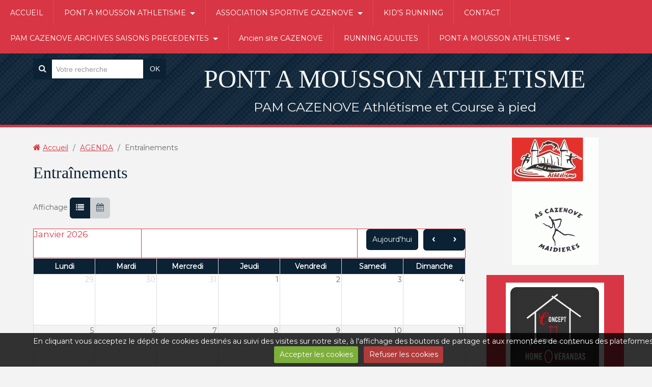

--- FILE ---
content_type: text/html; charset=UTF-8
request_url: http://www.pontamousson-athletisme-courseapied-cazenove.com/agenda/evenements-sportifs/
body_size: 43287
content:
<!DOCTYPE html>
<html lang="fr">

    <head>
        <title>Entraînements</title>
        
        <!-- easy_bootstrap / street -->
<meta http-equiv="content-type" content="text/html; charset=utf-8">
  <link rel="alternate" type="application/rss+xml" href="http://www.pontamousson-athletisme-courseapied-cazenove.com/agenda/do/rss.xml" />
  <link rel="alternate" type="application/rss+xml" title="PONT A MOUSSON ATHLETISME : AGENDA" href="http://www.pontamousson-athletisme-courseapied-cazenove.com/agenda/do/rss.xml" />
  <meta name="description" content="" />
  <link rel="canonical" href="http://www.pontamousson-athletisme-courseapied-cazenove.com/agenda/evenements-sportifs/">



<meta name="generator" content="e-monsite (e-monsite.com)">



<meta name="viewport" content="width=device-width, initial-scale=1.0, maximum-scale=1.0, user-scalable=no">
<!--[if IE]>
<meta http-equiv="X-UA-Compatible" content="IE=edge">
<![endif]-->

<link rel="icon" href="http://www.pontamousson-athletisme-courseapied-cazenove.com/medias/site/favicon/logo-pam-athletisme-et-cazenove.png">







        <link href="https://fonts.googleapis.com/css?family=Montserrat&Bangers:400,700&display=swap" rel="stylesheet">
        <link href="//www.pontamousson-athletisme-courseapied-cazenove.com/themes/combined.css?v=6_1543914175_22" rel="stylesheet">
        <!--[if IE 7]>
        <link href="//www.pontamousson-athletisme-courseapied-cazenove.com/medias/static/themes/bootstrap/css/font-awesome-ie7.min.css" rel="stylesheet">
        <![endif]-->
        
        <script src="//www.pontamousson-athletisme-courseapied-cazenove.com/themes/combined.js?v=6_1543914175_22"></script>

             <script src="//www.pontamousson-athletisme-courseapied-cazenove.com/medias/static/jqueryCuttr/jquery.cookie.js"></script>
    <script src="//www.pontamousson-athletisme-courseapied-cazenove.com/medias/static/jqueryCuttr/jquery.cookiecuttr.js"></script>
    <script>
    $(document).ready(function(){
        $.cookieCuttr({
            cookieNotificationLocationBottom : true,
            cookieDeclineButton : true,
            cookieResetButton : false,
            cookieAcceptButtonText :'Accepter\u0020les\u0020cookies',
            cookieDeclineButtonText :'Refuser\u0020les\u0020cookies',
            cookieResetButtonText : 'R\u00E9initialiser\u0020les\u0020cookies',
            cookieAnalyticsMessage : 'En\u0020cliquant\u0020vous\u0020acceptez\u0020le\u0020d\u00E9p\u00F4t\u0020de\u0020cookies\u0020destin\u00E9s\u0020au\u0020suivi\u0020des\u0020visites\u0020sur\u0020notre\u0020site,\u0020\u00E0\u0020l\u0027affichage\u0020des\u0020boutons\u0020de\u0020partage\u0020et\u0020aux\u0020remont\u00E9es\u0020de\u0020contenus\u0020des\u0020plateformes\u0020sociales.',
            cookieWhatAreLinkText : ''      
        });
    });
    </script>
        
        <!-- Le HTML5 shim, for IE6-8 support of HTML5 elements -->
        <!--[if lt IE 9]>
        <script src="//www.pontamousson-athletisme-courseapied-cazenove.com/medias/static/themes/bootstrap/js/html5shiv.js"></script>
        <![endif]--> 
        <!-- <script src="//www.pontamousson-athletisme-courseapied-cazenove.com/medias/static/themes/easy_bootstrap/plugins.js"></script> -->
       
                
        <script async src="https://www.googletagmanager.com/gtag/js?id=G-4VN4372P6E"></script>
<script>
    window.dataLayer = window.dataLayer || [];
    function gtag(){dataLayer.push(arguments);}
    
    gtag('consent', 'default', {
        'ad_storage': 'denied',
        'analytics_storage': 'denied'
    });
    
    gtag('js', new Date());
    gtag('config', 'G-4VN4372P6E');
</script>

            </head>
    
    <body id="agenda_run_evenements-sportifs" class="default nohdp">
        
        
         
 		<!-- les drapeau sur mobile --> 
        	<div class="visible-phone">
            	        	</div>
        <!-- /les drapeau sur mobile --> 
        
<!-- Si menu au dessus du header -->            
                <nav class="navbar  fixed">
            
                
                <!-- Si barre de recherche active --> 
                                <div class="header-search hidden-desktop">
                    <form method="get" action="http://www.pontamousson-athletisme-courseapied-cazenove.com/search/site/" class="form-search">
    <div class="input-prepend input-append">
        <span class="add-on"><i class="icon icon-search"></i></span>
        <button type="submit" class="btn">OK</button>
        <div>
        <input type="text" placeholder="Votre recherche" value="" class="input-block-level" name="q">
        </div>
    </div>
</form>                </div>
                                
                <!-- /Si barre de recherche active --> 
                <div class="navbar-inner">
                    <a class="btn-navbar" data-toggle="collapse" data-target=".nav-collapse">
                        <i class="icon icon-reorder icon-2x"></i>
                    </a>
                    <div class="nav-collapse collapse">
                       <ul class="nav nav-list">
         <li class="nav-item-1">
         <a class="nav-link " href="http://www.pontamousson-athletisme-courseapied-cazenove.com/pages/" >ACCUEIL</a>
               </li>
            <li class="nav-item-2 dropdown">
         <a class="nav-link  dropdown-toggle" href="http://www.pontamousson-athletisme-courseapied-cazenove.com/pages/pont-a-mousson-athletisme/" >PONT A MOUSSON ATHLETISME          </a>
                  <ul class="dropdown-menu">
                           <li>
                  <a href="http://www.pontamousson-athletisme-courseapied-cazenove.com/pages/pont-a-mousson-athletisme/demande-de-licence-ffa.html">ADHESION 2025 2026</a>
                              </li>
                           <li>
                  <a href="http://www.pontamousson-athletisme-courseapied-cazenove.com/pages/pont-a-mousson-athletisme/categories-ages-2017-2018.html">CATEGORIES AGES</a>
                              </li>
                           <li>
                  <a href="http://www.pontamousson-athletisme-courseapied-cazenove.com/pages/pont-a-mousson-athletisme/entrainements.html">PLANNING ENTRAINEMENTS HEBDO</a>
                              </li>
                           <li>
                  <a href="http://www.pontamousson-athletisme-courseapied-cazenove.com/pages/pont-a-mousson-athletisme/reglement-interieur-au-club.html">REGLEMENT INTERIEUR AU CLUB</a>
                              </li>
                           <li>
                  <a href="http://www.pontamousson-athletisme-courseapied-cazenove.com/pages/pont-a-mousson-athletisme/foulees-mussipontaines-2024.html">FOULEES MUSSIPONTAINES 2024</a>
                              </li>
                           <li>
                  <a href="http://www.pontamousson-athletisme-courseapied-cazenove.com/pages/pont-a-mousson-athletisme/foulees-mussipontaines-30-avril-2023.html">FOULEES 30 Avril 2023</a>
                              </li>
                           <li>
                  <a href="http://www.pontamousson-athletisme-courseapied-cazenove.com/pages/pont-a-mousson-athletisme/comite.html">COMITE</a>
                              </li>
                           <li>
                  <a href="http://www.pontamousson-athletisme-courseapied-cazenove.com/pages/pont-a-mousson-athletisme/infos-competitions.html">INFOS COMPETITIONS</a>
                              </li>
                           <li>
                  <a href="http://www.pontamousson-athletisme-courseapied-cazenove.com/pages/pont-a-mousson-athletisme/challenge-de-district-2019-2020.html">CHALLENGE DE DISTRICT 2022 202</a>
                              </li>
                           <li>
                  <a href="http://www.pontamousson-athletisme-courseapied-cazenove.com/pages/pont-a-mousson-athletisme/les-foulees-mussipontaines-2020.html">2020 FOULEES MUSSIPONTAINES</a>
                              </li>
                           <li>
                  <a href="http://www.pontamousson-athletisme-courseapied-cazenove.com/pages/pont-a-mousson-athletisme/infos-stages-benjamins-minimes.html">INFOS STAGES BENJAMINS/MINIMES</a>
                              </li>
                        </ul>
               </li>
            <li class="nav-item-3 dropdown">
         <a class="nav-link  dropdown-toggle" href="http://www.pontamousson-athletisme-courseapied-cazenove.com/pages/entrainements/" >ASSOCIATION SPORTIVE CAZENOVE</a>
                  <ul class="dropdown-menu">
                           <li class="dropdown-submenu">
                  <a href="http://www.pontamousson-athletisme-courseapied-cazenove.com/pages/entrainements/actualites/">ENTRAINEMENTS COURSE A PIED</a>
                                    <ul class="dropdown-menu">
                                             <li>
                           <a href="http://www.pontamousson-athletisme-courseapied-cazenove.com/pages/entrainements/actualites/agenda-entrainements.html">AGENDA ENTRAINEMENTS</a>
                        </li>
                                       </ul>
                              </li>
                           <li>
                  <a href="http://www.pontamousson-athletisme-courseapied-cazenove.com/pages/entrainements/adhesion-a-l-association-cazenove.html">ADHESION A L'ASS. CAZENOVE</a>
                              </li>
                           <li>
                  <a href="http://www.pontamousson-athletisme-courseapied-cazenove.com/pages/entrainements/renforcement-musculaire.html">RENFORCEMENT MUSCULAIRE ET MAR</a>
                              </li>
                           <li>
                  <a href="http://www.pontamousson-athletisme-courseapied-cazenove.com/pages/entrainements/course-des-loups-a-montauville-1.html">COURSE LOUPS  MONTAUVILLE 2019</a>
                              </li>
                           <li>
                  <a href="http://www.pontamousson-athletisme-courseapied-cazenove.com/pages/entrainements/comite.html">COMITE</a>
                              </li>
                           <li>
                  <a href="http://www.pontamousson-athletisme-courseapied-cazenove.com/pages/entrainements/la-course-des-loups-en-liberte-2017.html">LA COURSE DES LOUPS EN LIBERTE</a>
                              </li>
                           <li>
                  <a href="http://www.pontamousson-athletisme-courseapied-cazenove.com/pages/entrainements/course-des-vendanges-pagny.html">COURSE DES VENDANGES PAGNY</a>
                              </li>
                           <li>
                  <a href="http://www.pontamousson-athletisme-courseapied-cazenove.com/pages/entrainements/podium-masters.html">PODIUM MASTERS</a>
                              </li>
                           <li>
                  <a href="http://www.pontamousson-athletisme-courseapied-cazenove.com/pages/entrainements/dernieres-nouvelles.html">LES CRETES VOSGIENNES</a>
                              </li>
                           <li>
                  <a href="http://www.pontamousson-athletisme-courseapied-cazenove.com/pages/entrainements/run-in-park.html">RUN'IN PARK</a>
                              </li>
                           <li>
                  <a href="http://www.pontamousson-athletisme-courseapied-cazenove.com/pages/entrainements/marathon-de-paris-2019.html">MARATHON DE PARIS 2019</a>
                              </li>
                           <li>
                  <a href="http://www.pontamousson-athletisme-courseapied-cazenove.com/pages/entrainements/challenge-des-3-cotes-2012.html">Challenge des 3 côtes 2012</a>
                              </li>
                           <li>
                  <a href="http://www.pontamousson-athletisme-courseapied-cazenove.com/pages/entrainements/challenge-des-3-cotes-201.html">Challenge des 3 côtes 2015</a>
                              </li>
                           <li>
                  <a href="http://www.pontamousson-athletisme-courseapied-cazenove.com/pages/entrainements/c.html">COURSE  LOUPS MONTAUVILLE 2018</a>
                              </li>
                           <li>
                  <a href="http://www.pontamousson-athletisme-courseapied-cazenove.com/pages/entrainements/course-de-la-liberte-2013.html">Course de la Liberté 2013</a>
                              </li>
                           <li>
                  <a href="http://www.pontamousson-athletisme-courseapied-cazenove.com/pages/entrainements/challenge-des-3-cotes-2016.html">Challenge des 3 côtes 2016</a>
                              </li>
                           <li>
                  <a href="http://www.pontamousson-athletisme-courseapied-cazenove.com/pages/entrainements/challenge-des-3-cotes-2011.html">Challenge des 3 côtes 2011</a>
                              </li>
                           <li>
                  <a href="http://www.pontamousson-athletisme-courseapied-cazenove.com/pages/entrainements/challenge-des-3-cotes-2013.html">Challenge des 3 côtes 2013</a>
                              </li>
                           <li>
                  <a href="http://www.pontamousson-athletisme-courseapied-cazenove.com/pages/entrainements/course-de-la-liberte-2015.html">Course de la Liberté 2015</a>
                              </li>
                           <li>
                  <a href="http://www.pontamousson-athletisme-courseapied-cazenove.com/pages/entrainements/la-course-des-loups-en-liberte-2017.html">COURSE  LOUPS EN LIBERTE 2017</a>
                              </li>
                           <li>
                  <a href="http://www.pontamousson-athletisme-courseapied-cazenove.com/pages/entrainements/course-de-la-liberte-2014.html">Course de la Liberté 2014</a>
                              </li>
                           <li>
                  <a href="http://www.pontamousson-athletisme-courseapied-cazenove.com/pages/entrainements/challenge-des-3-cotes-2015.html">Challenge des 3 côtes 2015</a>
                              </li>
                           <li>
                  <a href="http://www.pontamousson-athletisme-courseapied-cazenove.com/pages/entrainements/course-de-la-liberte-2016.html">Course de la Liberté 2016</a>
                              </li>
                           <li>
                  <a href="http://www.pontamousson-athletisme-courseapied-cazenove.com/pages/entrainements/course-de-la-liberte-2012.html">Course de la Liberté 2012</a>
                              </li>
                           <li>
                  <a href="http://www.pontamousson-athletisme-courseapied-cazenove.com/pages/entrainements/challenge-des-3-cotes.html">Challenge des 3 côtes 2014</a>
                              </li>
                           <li>
                  <a href="http://www.pontamousson-athletisme-courseapied-cazenove.com/pages/entrainements/ch.html">Challenge des 3 côtes 2014</a>
                              </li>
                           <li>
                  <a href="http://www.pontamousson-athletisme-courseapied-cazenove.com/pages/entrainements/challenge-des-3-cotes-2.html">CHALLENGE DES 3 COTES</a>
                              </li>
                           <li>
                  <a href="http://www.pontamousson-athletisme-courseapied-cazenove.com/pages/entrainements/challenge-des-3-cotes-1.html">CHALLENGE DES 3 COTES 2019</a>
                              </li>
                        </ul>
               </li>
            <li class="nav-item-4">
         <a class="nav-link " href="http://www.pontamousson-athletisme-courseapied-cazenove.com/pages/kid-s-running/" >KID'S RUNNING</a>
               </li>
            <li class="nav-item-5">
         <a class="nav-link " href="http://www.pontamousson-athletisme-courseapied-cazenove.com/contact/contact.html" >CONTACT</a>
               </li>
            <li class="nav-item-6 dropdown">
         <a class="nav-link  dropdown-toggle" href="http://www.pontamousson-athletisme-courseapied-cazenove.com/pages/espace-jeunes/" >PAM CAZENOVE ARCHIVES SAISONS PRECEDENTES</a>
                  <ul class="dropdown-menu">
                           <li class="dropdown-submenu">
                  <a href="http://www.pontamousson-athletisme-courseapied-cazenove.com/pages/espace-jeunes/actualites/">EVENEMENTS  "EVEIL ATHLETIQUE ET POUSSINS"</a>
                                    <ul class="dropdown-menu">
                                             <li>
                           <a href="http://www.pontamousson-athletisme-courseapied-cazenove.com/pages/espace-jeunes/actualites/kid-athle/">Kid Athlé</a>
                        </li>
                                             <li>
                           <a href="http://www.pontamousson-athletisme-courseapied-cazenove.com/pages/espace-jeunes/actualites/kid-cross/">Kid Cross</a>
                        </li>
                                             <li>
                           <a href="http://www.pontamousson-athletisme-courseapied-cazenove.com/pages/espace-jeunes/actualites/challenge-de-district-2018-2019.html">CHALLENGE DE DISTRICT 2018 201</a>
                        </li>
                                             <li>
                           <a href="http://www.pontamousson-athletisme-courseapied-cazenove.com/pages/espace-jeunes/actualites/fin-de-saison-2016-2017.html">LA DERNIERE DE LA SAISON</a>
                        </li>
                                             <li>
                           <a href="http://www.pontamousson-athletisme-courseapied-cazenove.com/pages/espace-jeunes/actualites/paques-a-l-athle.html">PAQUES A L'ATHLE</a>
                        </li>
                                             <li>
                           <a href="http://www.pontamousson-athletisme-courseapied-cazenove.com/pages/espace-jeunes/actualites/trophee-sports-loisirs.html">TROPHEE SPORTS LOISIRS</a>
                        </li>
                                             <li>
                           <a href="http://www.pontamousson-athletisme-courseapied-cazenove.com/pages/espace-jeunes/actualites/dernieres-nouvelles.html">Kid cross Frouard Pompey</a>
                        </li>
                                             <li>
                           <a href="http://www.pontamousson-athletisme-courseapied-cazenove.com/pages/espace-jeunes/actualites/kid-athle-nov-2016.html">KID ATHLE NOV 2016</a>
                        </li>
                                       </ul>
                              </li>
                           <li>
                  <a href="http://www.pontamousson-athletisme-courseapied-cazenove.com/pages/espace-jeunes/adhesion-a-pam-cazenove.html">ADHESION A PAM CAZENOVE</a>
                              </li>
                           <li>
                  <a href="http://www.pontamousson-athletisme-courseapied-cazenove.com/pages/espace-jeunes/calendriers-competitions.html">CALENDRIERS COMPETITIONS</a>
                              </li>
                           <li>
                  <a href="http://www.pontamousson-athletisme-courseapied-cazenove.com/pages/espace-jeunes/trophee-sport-loisirs.html">TROPHEE SPORT LOISIRS</a>
                              </li>
                           <li>
                  <a href="http://www.pontamousson-athletisme-courseapied-cazenove.com/pages/espace-jeunes/c.html">Catégories d'âges 2018 2019</a>
                              </li>
                           <li>
                  <a href="http://www.pontamousson-athletisme-courseapied-cazenove.com/pages/espace-jeunes/inf.html">SAISON 2018 2019</a>
                              </li>
                           <li>
                  <a href="http://www.pontamousson-athletisme-courseapied-cazenove.com/pages/espace-jeunes/pelou-le-poilu-de-notre-paix.html">PELOU,  KID ATHLE</a>
                              </li>
                           <li>
                  <a href="http://www.pontamousson-athletisme-courseapied-cazenove.com/pages/espace-jeunes/l-oppidum-2018.html">L'OPPIDUM 2018</a>
                              </li>
                           <li>
                  <a href="http://www.pontamousson-athletisme-courseapied-cazenove.com/pages/espace-jeunes/cour.html">Podiums des EA/PO</a>
                              </li>
                           <li>
                  <a href="http://www.pontamousson-athletisme-courseapied-cazenove.com/pages/espace-jeunes/cross-vandoeuvre-12-nov-17.html">Cross Vandoeuvre 12 nov. 17</a>
                              </li>
                           <li>
                  <a href="http://www.pontamousson-athletisme-courseapied-cazenove.com/pages/espace-jeunes/cross-luneville-le-9-decembre-2017.html">Cross Lunéville le 9 décembre </a>
                              </li>
                           <li>
                  <a href="http://www.pontamousson-athletisme-courseapied-cazenove.com/pages/espace-jeunes/challenge-de-district.html">CHALLENGE DE DISTRICT</a>
                              </li>
                           <li>
                  <a href="http://www.pontamousson-athletisme-courseapied-cazenove.com/pages/espace-jeunes/cross-luneville-9-decembre-2017.html">Cross Lunéville 9 décembre 201</a>
                              </li>
                        </ul>
               </li>
            <li class="nav-item-7">
         <a class="nav-link " href="http://association-cazenove.e-monsite.com/" >Ancien site CAZENOVE</a>
               </li>
            <li class="nav-item-8">
         <a class="nav-link " href="http://www.pontamousson-athletisme-courseapied-cazenove.com/pages/running-adultes/" >RUNNING ADULTES</a>
               </li>
            <li class="nav-item-9 dropdown">
         <a class="nav-link  dropdown-toggle" href="http://www.pontamousson-athletisme-courseapied-cazenove.com/pages/pont-a-mousson-athletisme/" >PONT A MOUSSON ATHLETISME</a>
                  <ul class="dropdown-menu">
                           <li>
                  <a href="http://www.pontamousson-athletisme-courseapied-cazenove.com/pages/pont-a-mousson-athletisme/demande-de-licence-ffa.html">ADHESION 2025 2026</a>
                              </li>
                           <li>
                  <a href="http://www.pontamousson-athletisme-courseapied-cazenove.com/pages/pont-a-mousson-athletisme/categories-ages-2017-2018.html">CATEGORIES AGES</a>
                              </li>
                           <li>
                  <a href="http://www.pontamousson-athletisme-courseapied-cazenove.com/pages/pont-a-mousson-athletisme/entrainements.html">PLANNING ENTRAINEMENTS HEBDO</a>
                              </li>
                           <li>
                  <a href="http://www.pontamousson-athletisme-courseapied-cazenove.com/pages/pont-a-mousson-athletisme/reglement-interieur-au-club.html">REGLEMENT INTERIEUR AU CLUB</a>
                              </li>
                           <li>
                  <a href="http://www.pontamousson-athletisme-courseapied-cazenove.com/pages/pont-a-mousson-athletisme/foulees-mussipontaines-2024.html">FOULEES MUSSIPONTAINES 2024</a>
                              </li>
                           <li>
                  <a href="http://www.pontamousson-athletisme-courseapied-cazenove.com/pages/pont-a-mousson-athletisme/foulees-mussipontaines-30-avril-2023.html">FOULEES 30 Avril 2023</a>
                              </li>
                           <li>
                  <a href="http://www.pontamousson-athletisme-courseapied-cazenove.com/pages/pont-a-mousson-athletisme/comite.html">COMITE</a>
                              </li>
                           <li>
                  <a href="http://www.pontamousson-athletisme-courseapied-cazenove.com/pages/pont-a-mousson-athletisme/infos-competitions.html">INFOS COMPETITIONS</a>
                              </li>
                           <li>
                  <a href="http://www.pontamousson-athletisme-courseapied-cazenove.com/pages/pont-a-mousson-athletisme/challenge-de-district-2019-2020.html">CHALLENGE DE DISTRICT 2022 202</a>
                              </li>
                           <li>
                  <a href="http://www.pontamousson-athletisme-courseapied-cazenove.com/pages/pont-a-mousson-athletisme/les-foulees-mussipontaines-2020.html">2020 FOULEES MUSSIPONTAINES</a>
                              </li>
                           <li>
                  <a href="http://www.pontamousson-athletisme-courseapied-cazenove.com/pages/pont-a-mousson-athletisme/infos-stages-benjamins-minimes.html">INFOS STAGES BENJAMINS/MINIMES</a>
                              </li>
                        </ul>
               </li>
         </ul>

                    </div>
                </div>

                    </nav>
        	<!-- Si menu fixe -->  
                        <div class="navbar-affix-clone"></div>
             
            <!-- /Si menu fixe -->    
        <!-- /Si menu au dessus du header -->         
    
        <header id="header">
        	<!-- Si le header = le container --> 
        	            <div class="container">
                        <!-- /Si le header = le container --> 
            
            	<!-- Si les drapeau sont en haut du header --> 
            	                <div class="hidden-phone">
                                </div>
                                <!-- /Si les drapeau sont en haut du header --> 
                
                <!-- Si barre de recherche active --> 
                                <div class="header-search visible-desktop">
                	<form method="get" action="http://www.pontamousson-athletisme-courseapied-cazenove.com/search/site/" class="form-search">
    <div class="input-prepend input-append">
        <span class="add-on"><i class="icon icon-search"></i></span>
        <button type="submit" class="btn">OK</button>
        <div>
        <input type="text" placeholder="Votre recherche" value="" class="input-block-level" name="q">
        </div>
    </div>
</form>                </div>
            	                <!-- /Si barre de recherche active --> 
                
                                
                                    
                                       
                        <p class="brand">                        
                            <a href="http://www.pontamousson-athletisme-courseapied-cazenove.com/">PONT A MOUSSON ATHLETISME</a>
                        </p>     
                                        
                                            <p class="subtitle">PAM CAZENOVE Athlétisme et Course à pied</p>
                                	                
                <!-- ********** EMPLACEMENT DU SLIDER ********** -->
                                <!-- ********** EMPLACEMENT DU SLIDER ********** -->
                
                                    
                                    
                
                <!-- Si les drapeau sont en bas du header --> 
                                <!-- /Si les drapeau sont en bas du header -->
             
             <!-- Si le header = le container --> 
            <!--  -->   
            </div> 
            <!--   --> 
            <!-- / Si le header = le container --> 
        </header>
        
<!-- Si menu au dessous du header -->            
        <!-- /Si menu au dessous du header -->   
        
        
        <div id="main-area" class="main">
            <div class="container">
            
<!-- Si menu dans le main -->            
        <!-- /Si menu dans le main --> 
            
            
                <div class="row-fluid">
                
<!-- menuleft -->                 
                    <!-- /menuleft -->  

<!-- menuright si "on_left" -->                 
                    <!-- /menuright si "on_left" -->                    
                    
            
                    <div class="span9 content" id="content-area">
                                                       <ul class="breadcrumb hidden-phone">
                  <li>
            <i class="icon icon-home"></i> <a href="http://www.pontamousson-athletisme-courseapied-cazenove.com/" title="PONT A MOUSSON ATHLETISME">Accueil</a> <span class="divider">/</span>
         </li>
                        <li>
            <a href="http://www.pontamousson-athletisme-courseapied-cazenove.com/agenda/" title="AGENDA">AGENDA</a> <span class="divider">/</span>
        </li>
                        <li class="active">
            Entraînements
         </li>
            </ul>
                                                
                                                
                                                <div class="view view-agenda" id="view-category" data-category="evenements-sportifs">
    <h1 class="view-title">Entraînements</h1>

    
        
        <div id="agenda-toolbar" class="toolbar">
        <div class="toolbar-content clearfix">
            Affichage 
            <div class="btn-group">
                <a id="agenda_switch_list_planning" class="btn" title="Liste" href="Javascript:void(0);"><i class="icon icon-list"></i></a>
                <a id="agenda_switch_calendar_planning" class="btn" title="Calendrier" href="Javascript:void(0);"><i class="icon icon-calendar"></i></a>
            </div>
        </div>
    </div>
        
    <div id="agenda_list_planning" class="hidden">
            <p class="no-item">Aucun évènement à afficher.</p>

    </div>
    <div id="agenda_calendar"></div>
<script>
    $(document).ready(function() {
        		agendacalendarplanning.init(1, 'http://www.pontamousson-athletisme-courseapied-cazenove.com/agenda/do/getevents/57e6ae2d64984ee0ef4e1cc5', 'fr', 1, 'calendar_and_list', true);
		        
        // Switch    
		$('#agenda_switch_list_planning').click(function() {
			if ($(this).hasClass('disabled'))
				return;
			if (!agendacalendarplanning.calendar.hasClass('disabled'))
				agendacalendarplanning.calendar.addClass('hidden');
			$('#agenda_list_planning').removeClass('hidden');
			$(this).addClass('disabled');
			$('#agenda_switch_calendar_planning').removeClass('disabled');
			$.cookie('agenda_switch_' + (agendacalendarplanning.is_category ? 'category_' : '') + 'display_type', 'list');;
		});
		
		$('#agenda_switch_calendar_planning').click(function() {
			if ($(this).hasClass('disabled'))
				return;
			if (!$('#agenda_list_planning').hasClass('disabled'))
				$('#agenda_list_planning').addClass('hidden');
			agendacalendarplanning.calendar.removeClass('hidden');
			$(this).addClass('disabled');
			$('#agenda_switch_list_planning').removeClass('disabled');
			$.cookie('agenda_switch_' + (agendacalendarplanning.is_category ? 'category_' : '') + 'display_type', 'calendar');
            agendacalendarplanning.calendar.fullCalendar('render');
		});
    	
        if ((agendacalendarplanning.display_type == 'list') || (agendacalendarplanning.display_type == 'list_and_calendar'))
    		$('#agenda_switch_list_planning').click();
		else
			$('#agenda_switch_calendar_planning').click();
        
		// Hack CSS
		$('[class*="fc-button"]').addClass('btn');
	});
</script>    
</div>
                    </div>


<!-- menuleft si "on_right" -->                 
                    <!-- /menuleft -->                    
<!-- menuright -->         
                                            <div class="span3 sidebar" id="sidebar-two">
                       							<div id="brand">    
                                                        <a href="http://www.pontamousson-athletisme-courseapied-cazenove.com/" class="logo">
                                <img src="http://www.pontamousson-athletisme-courseapied-cazenove.com/medias/site/logos/logo-pam-athletisme-et-cazenove.gif?fx=r_500_250" alt="PONT A MOUSSON ATHLETISME">
                            </a>
                                                    
                                                        
                                                        
                          </div>
                                                                                                                                                         
                                                                                                                                                                    
                                <div class="widget widget_slider">
                                        
            <div class="widget-title">
        
        
            <img src="http://www.pontamousson-athletisme-courseapied-cazenove.com/medias/images/concept-home-et-veranda.jpg" alt="SPONSORS">
          

    
            </div>
    
                                                                            <div>
                                            <div class="widget-content">
                                                    <div id="slider-687e3922c7d75cb87c13cfbb" class="carousel slide widget-slider">
        <div class="carousel-inner">
                                <div class="item active">
                    <img src="http://www.pontamousson-athletisme-courseapied-cazenove.com/medias/images/locacid.jpg" alt="LOCASID">
                                        <div class="carousel-caption">
                                                <h4>LOCASID</h4>
                                                                    </div>
                            </div>
                                            <div class="item">
                    <img src="http://www.pontamousson-athletisme-courseapied-cazenove.com/medias/images/logo-blue-orange-1.png" alt="BLUE ORANGE">
                                        <div class="carousel-caption">
                                                <h4>BLUE ORANGE</h4>
                                                                    </div>
                            </div>
                                            <div class="item">
                    <img src="http://www.pontamousson-athletisme-courseapied-cazenove.com/medias/images/confiserie-perrin.jpg" alt="CONFISERIE PERRIN">
                                        <div class="carousel-caption">
                                                <h4>CONFISERIE PERRIN</h4>
                                                                    </div>
                            </div>
                                            <div class="item">
                    <img src="http://www.pontamousson-athletisme-courseapied-cazenove.com/medias/images/hotel-du-parc-etiquette.png" alt="HOTEL DU PARC">
                                        <div class="carousel-caption">
                                                <h4>HOTEL DU PARC</h4>
                                                                    </div>
                            </div>
                                            <div class="item">
                    <img src="http://www.pontamousson-athletisme-courseapied-cazenove.com/medias/images/optical-leger-1.png" alt="OPTICAL LEGER">
                                        <div class="carousel-caption">
                                                <h4>OPTICAL LEGER</h4>
                                                                    </div>
                            </div>
                                            <div class="item">
                    <img src="http://www.pontamousson-athletisme-courseapied-cazenove.com/medias/images/run-green.jpg" alt="RUN GREEN">
                                        <div class="carousel-caption">
                                                <h4>RUN GREEN</h4>
                                                                    </div>
                            </div>
                                            <div class="item">
                    <img src="http://www.pontamousson-athletisme-courseapied-cazenove.com/medias/images/logo-sieg.jpg" alt="SIEG">
                                        <div class="carousel-caption">
                                                <h4>SIEG</h4>
                                                                    </div>
                            </div>
                                            <div class="item">
                    <img src="http://www.pontamousson-athletisme-courseapied-cazenove.com/medias/images/logo-engie-1.jpg" alt="ENGIE">
                                        <div class="carousel-caption">
                                                <h4>ENGIE</h4>
                                                                    </div>
                            </div>
                            </div>
        
                
            </div>
    
        <div id="slider-687e3922c7d75cb87c13cfbb-thumbnails" class="carousel slide carousel-thumbnails with-nav">
        <div class="carousel-inner">
            <div class="item clearfix active">
                            <a href="http://www.pontamousson-athletisme-courseapied-cazenove.com/medias/images/locacid.jpg" class="active">
                    <img src="http://www.pontamousson-athletisme-courseapied-cazenove.com/medias/images/locacid.jpg?fx=c_250_250" alt="LOCASID">
                </a>
                                            <a href="http://www.pontamousson-athletisme-courseapied-cazenove.com/medias/images/logo-blue-orange-1.png">
                    <img src="http://www.pontamousson-athletisme-courseapied-cazenove.com/medias/images/logo-blue-orange-1.png?fx=c_250_250" alt="BLUE ORANGE">
                </a>
                                            <a href="http://www.pontamousson-athletisme-courseapied-cazenove.com/medias/images/confiserie-perrin.jpg">
                    <img src="http://www.pontamousson-athletisme-courseapied-cazenove.com/medias/images/confiserie-perrin.jpg?fx=c_250_250" alt="CONFISERIE PERRIN">
                </a>
                                            <a href="http://www.pontamousson-athletisme-courseapied-cazenove.com/medias/images/hotel-du-parc-etiquette.png">
                    <img src="http://www.pontamousson-athletisme-courseapied-cazenove.com/medias/images/hotel-du-parc-etiquette.png?fx=c_250_250" alt="HOTEL DU PARC">
                </a>
                                            <a href="http://www.pontamousson-athletisme-courseapied-cazenove.com/medias/images/optical-leger-1.png">
                    <img src="http://www.pontamousson-athletisme-courseapied-cazenove.com/medias/images/optical-leger-1.png?fx=c_250_250" alt="OPTICAL LEGER">
                </a>
                            </div>
            <div class="item clearfix">
                                            <a href="http://www.pontamousson-athletisme-courseapied-cazenove.com/medias/images/run-green.jpg">
                    <img src="http://www.pontamousson-athletisme-courseapied-cazenove.com/medias/images/run-green.jpg?fx=c_250_250" alt="RUN GREEN">
                </a>
                                            <a href="http://www.pontamousson-athletisme-courseapied-cazenove.com/medias/images/logo-sieg.jpg">
                    <img src="http://www.pontamousson-athletisme-courseapied-cazenove.com/medias/images/logo-sieg.jpg?fx=c_250_250" alt="SIEG">
                </a>
                                            <a href="http://www.pontamousson-athletisme-courseapied-cazenove.com/medias/images/logo-engie-1.jpg">
                    <img src="http://www.pontamousson-athletisme-courseapied-cazenove.com/medias/images/logo-engie-1.jpg?fx=c_250_250" alt="ENGIE">
                </a>
                                        </div>
        </div>
                <a class="carousel-control left" href="#slider-687e3922c7d75cb87c13cfbb-thumbnails" data-slide="prev"><i class="icon icon-angle-left"></i></a>
        <a class="carousel-control right" href="#slider-687e3922c7d75cb87c13cfbb-thumbnails" data-slide="next"><i class="icon icon-angle-right"></i></a>
            </div>
        <script>
    $('#slider-687e3922c7d75cb87c13cfbb').carousel({
        interval: 2000    });
    $('#slider-687e3922c7d75cb87c13cfbb').find('.has-link').each(function(){
        $(this).on('click', function(){
            var url = $(this).attr('data-link');
            window.open(url, '_self');
        });
    });
    </script>
        <style>
        #slider-687e3922c7d75cb87c13cfbb .carousel-inner{
        background-color: transparent;
    }
                #slider-687e3922c7d75cb87c13cfbb .carousel-caption {
        background-color: transparent;
    }
                #slider-687e3922c7d75cb87c13cfbb-thumbnails{
                margin-top: 0;
                background-color: transparent;
    }
            </style>
    
                                            </div>
                                        </div>
                                                                    </div>
                                                                                        
                                                                                                                                                                                                
                                <div class="widget widget_page_category">
                                        
            <div class="widget-title">
        
            <a href="http://www.pontamousson-athletisme-courseapied-cazenove.com/pages/photos/">
        
            <img src="http://www.pontamousson-athletisme-courseapied-cazenove.com/medias/images/kid-s-running.png" alt="PHOTOS">
          

            </a>
    
            </div>
    
                                                                    </div>
                                                                                        
                                                                                                                                                                                                
                                <div class="widget widget_page_category">
                                        
            <div class="widget-title">
        
            <a href="http://www.pontamousson-athletisme-courseapied-cazenove.com/pages/kid-s-running/">
        
            <img src="http://www.pontamousson-athletisme-courseapied-cazenove.com/medias/images/kid-running.png" alt="KID'S RUNNING">
          

            </a>
    
            </div>
    
                                                                    </div>
                                                                                        
                                                                            </div>
                    <!-- /menuright -->  
                </div>
                
                                
            </div>
        </div>

    	        <footer id="footer">
            <div class="container">
                               
                                
                   
            </div>
        </footer>
    	        
                    

 
    
						 	 




    
    </body>

</html>